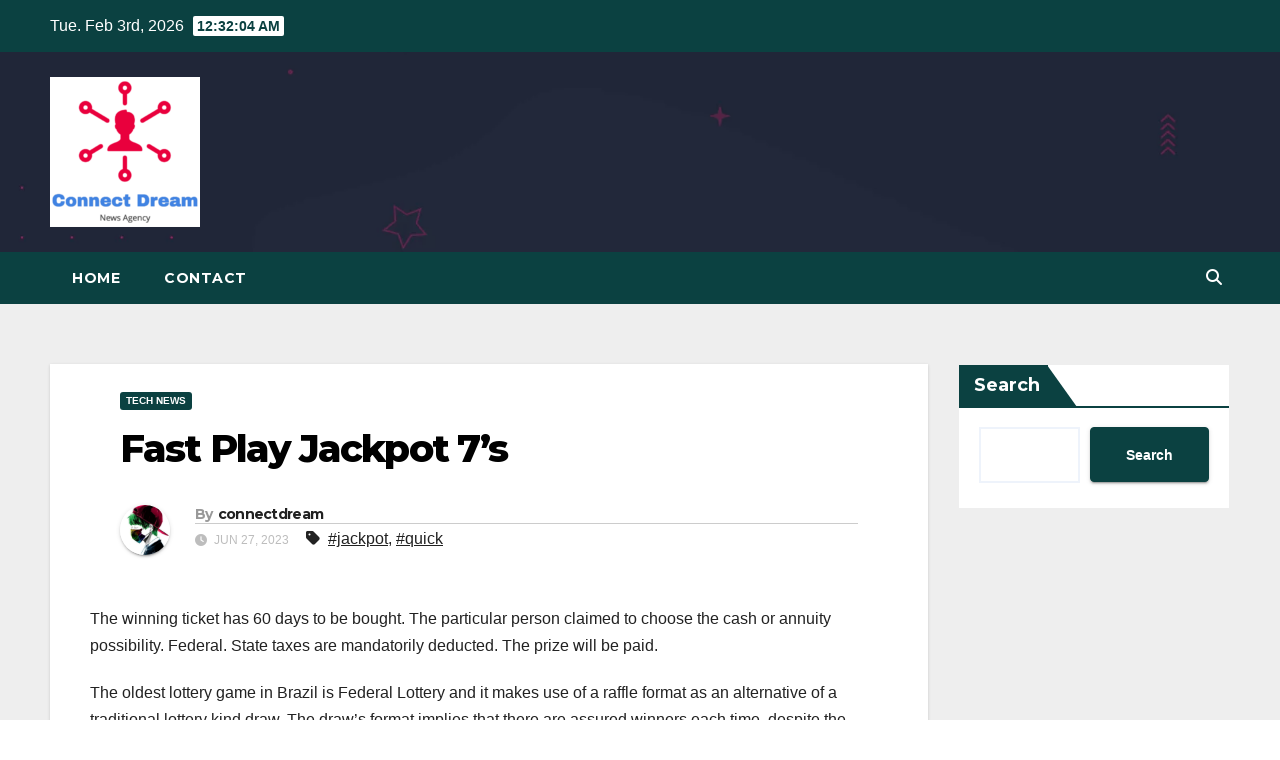

--- FILE ---
content_type: text/html; charset=utf-8
request_url: https://www.google.com/recaptcha/api2/aframe
body_size: 265
content:
<!DOCTYPE HTML><html><head><meta http-equiv="content-type" content="text/html; charset=UTF-8"></head><body><script nonce="D2dluHSnYFYOTlYbsEp3Ow">/** Anti-fraud and anti-abuse applications only. See google.com/recaptcha */ try{var clients={'sodar':'https://pagead2.googlesyndication.com/pagead/sodar?'};window.addEventListener("message",function(a){try{if(a.source===window.parent){var b=JSON.parse(a.data);var c=clients[b['id']];if(c){var d=document.createElement('img');d.src=c+b['params']+'&rc='+(localStorage.getItem("rc::a")?sessionStorage.getItem("rc::b"):"");window.document.body.appendChild(d);sessionStorage.setItem("rc::e",parseInt(sessionStorage.getItem("rc::e")||0)+1);localStorage.setItem("rc::h",'1770078722853');}}}catch(b){}});window.parent.postMessage("_grecaptcha_ready", "*");}catch(b){}</script></body></html>